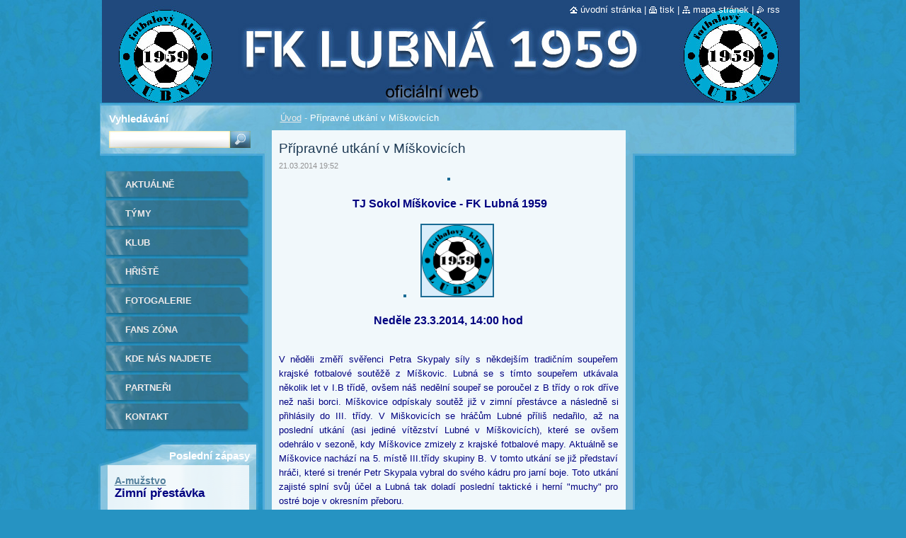

--- FILE ---
content_type: text/html; charset=UTF-8
request_url: https://www.fklubna1959.cz/news/pripravne-utkani-v-miskovicich/
body_size: 7071
content:
<!--[if lte IE 9]><!DOCTYPE HTML PUBLIC "-//W3C//DTD HTML 4.01 Transitional//EN" "https://www.w3.org/TR/html4/loose.dtd"><![endif]-->
<!DOCTYPE html>
<!--[if IE]><html class="ie" lang="cs"><![endif]-->
<!--[if gt IE 9]><!--> 
<html lang="cs">
<!--<![endif]-->
  <head>
    <!--[if lt IE 8]><meta http-equiv="X-UA-Compatible" content="IE=EmulateIE7"><![endif]--><!--[if IE 8]><meta http-equiv="X-UA-Compatible" content="IE=EmulateIE8"><![endif]--><!--[if IE 9]><meta http-equiv="X-UA-Compatible" content="IE=EmulateIE9"><![endif]-->
    <base href="https://www.fklubna1959.cz/">
  <meta charset="utf-8">
  <meta name="description" content="">
  <meta name="keywords" content="">
  <meta name="generator" content="Webnode">
  <meta name="apple-mobile-web-app-capable" content="yes">
  <meta name="apple-mobile-web-app-status-bar-style" content="black">
  <meta name="format-detection" content="telephone=no">
    <link rel="icon" type="image/svg+xml" href="/favicon.svg" sizes="any">  <link rel="icon" type="image/svg+xml" href="/favicon16.svg" sizes="16x16">  <link rel="icon" href="/favicon.ico">  <link rel="stylesheet" href="https://www.fklubna1959.cz/wysiwyg/system.style.css">
<link rel="canonical" href="https://www.fklubna1959.cz/news/pripravne-utkani-v-miskovicich/">
<script type="text/javascript">(function(i,s,o,g,r,a,m){i['GoogleAnalyticsObject']=r;i[r]=i[r]||function(){
			(i[r].q=i[r].q||[]).push(arguments)},i[r].l=1*new Date();a=s.createElement(o),
			m=s.getElementsByTagName(o)[0];a.async=1;a.src=g;m.parentNode.insertBefore(a,m)
			})(window,document,'script','//www.google-analytics.com/analytics.js','ga');ga('create', 'UA-797705-6', 'auto',{"name":"wnd_header"});ga('wnd_header.set', 'dimension1', 'W1');ga('wnd_header.set', 'anonymizeIp', true);ga('wnd_header.send', 'pageview');var pageTrackerAllTrackEvent=function(category,action,opt_label,opt_value){ga('send', 'event', category, action, opt_label, opt_value)};</script>
  <link rel="alternate" type="application/rss+xml" href="https://fklubna1959.cz/rss/all.xml" title="">
<!--[if lte IE 9]><style type="text/css">.cke_skin_webnode iframe {vertical-align: baseline !important;}</style><![endif]-->
    <title>Přípravné utkání v Míškovicích :: FK Lubná 1959</title>
    <meta name="robots" content="index, follow">
    <meta name="googlebot" content="index, follow">   
    <link href="https://d11bh4d8fhuq47.cloudfront.net/_system/skins/v9/50000530/css/style.css" rel="stylesheet" type="text/css" media="screen,projection,handheld,tv">
    <link href="https://d11bh4d8fhuq47.cloudfront.net/_system/skins/v9/50000530/css/print.css" rel="stylesheet" type="text/css" media="print">
    <script type="text/javascript" src="https://d11bh4d8fhuq47.cloudfront.net/_system/skins/v9/50000530/js/functions.js"></script>
    <!--[if IE]>
			<script type="text/javascript" src="https://d11bh4d8fhuq47.cloudfront.net/_system/skins/v9/50000530/js/functions-ie.js"></script>
		<![endif]-->
		<!--[if IE 6]>
      <script type="text/javascript" src="https://d11bh4d8fhuq47.cloudfront.net/_system/skins/v9/50000530/js/png.js"></script>
			<script type="text/javascript">
        DD_belatedPNG.fix('.menu li a, .menu li a:hover, .menu li.selected a, .menu li.activeSelected a, .menu li.open a, .menu li.open a:hover, .menu .level1 li a, .menu .level1 li a:hover, .menu .level1 li.selected a, .menu .level1 li.activeSelected a, .menu .level1 li.open a, .menu .level1 li.open a:hover, .menu .level1 .level2 li a, .menu .level1 .level2 li a:hover, .menu .level1 .level2 li.selected a, .menu .level1 .level2 li.activeSelected a, #sidebar .boxTitle, #sidebar .boxContent, #sidebar .boxBottom, #right .boxTitle, #right .boxContent, #right .boxBottom');
        DD_belatedPNG.fixPNG('.menu li a, .menu li a:hover, .menu li.selected a, .menu li.activeSelected a, .menu li.open a, .menu li.open a:hover, .menu .level1 li a, .menu .level1 li a:hover, .menu .level1 li.selected a, .menu .level1 li.activeSelected a, .menu .level1 li.open a, .menu .level1 li.open a:hover, .menu .level1 .level2 li a, .menu .level1 .level2 li a:hover, .menu .level1 .level2 li.selected a, .menu .level1 .level2 li.activeSelected a, #sidebar .boxTitle, #sidebar .boxContent, #sidebar .boxBottom, #right .boxTitle, #right .boxContent, #right .boxBottom');
      </script> 
    <![endif]--> 
  
				<script type="text/javascript">
				/* <![CDATA[ */
					
					if (typeof(RS_CFG) == 'undefined') RS_CFG = new Array();
					RS_CFG['staticServers'] = new Array('https://d11bh4d8fhuq47.cloudfront.net/');
					RS_CFG['skinServers'] = new Array('https://d11bh4d8fhuq47.cloudfront.net/');
					RS_CFG['filesPath'] = 'https://www.fklubna1959.cz/_files/';
					RS_CFG['filesAWSS3Path'] = 'https://5fa8337e52.clvaw-cdnwnd.com/b106d6c7c38f290f3261779242fdc5ce/';
					RS_CFG['lbClose'] = 'Zavřít';
					RS_CFG['skin'] = 'default';
					if (!RS_CFG['labels']) RS_CFG['labels'] = new Array();
					RS_CFG['systemName'] = 'Webnode';
						
					RS_CFG['responsiveLayout'] = 0;
					RS_CFG['mobileDevice'] = 0;
					RS_CFG['labels']['copyPasteSource'] = 'Více zde:';
					
				/* ]]> */
				</script><script type="text/javascript" src="https://d11bh4d8fhuq47.cloudfront.net/_system/client/js/compressed/frontend.package.1-3-108.js?ph=5fa8337e52"></script><style type="text/css">#lostPasswordLink a, .formSuffixLinks a {color: inherit !important;}</style></head>  
  
  <body> 
  
    <div id="body_bg">
      <div id="site_bg">
      
        <div id="site">
        
          <!-- HEADER -->
          <div id="header">    
            <div class="illustration">
              <div id="logozone">               
                <div id="logo"><a href="home/" title="Přejít na úvodní stránku."><span id="rbcSystemIdentifierLogo" style="visibility: hidden;">FK Lubná 1959</span></a></div>         
                <p id="moto"><span id="rbcCompanySlogan" class="rbcNoStyleSpan"></span></p>
              </div>              
              <img src="https://5fa8337e52.clvaw-cdnwnd.com/b106d6c7c38f290f3261779242fdc5ce/200000477-66208671a0/50000000.jpg?ph=5fa8337e52" width="986" height="145" alt="">            </div>         
          </div>
          <!-- /HEADER -->
          
          <div class="cleaner"><!-- / --></div>
          
          <!-- MAIN -->
          <div id="main">
          
            <div id="content">             
              <div id="contentBoxs">       
       
                <!-- NAVIGATOR -->                
                <div id="pageNavigator" class="rbcContentBlock">                        <div id="navigator">           <a class="navFirstPage" href="/home/">Úvod</a>      <span><span> - </span></span>          <span id="navCurrentPage">Přípravné utkání v Míškovicích</span>                 </div>              </div>                
                <!-- /NAVIGATOR --> 
                  
                <div class="cleaner"><!-- / --></div>                  
                
                <!-- MAIN CONTENT -->                
                

		
		
		  <div class="box">
        <div class="boxTitle"><h1>Přípravné utkání v Míškovicích</h1></div>
        <div class="boxContent">
          <div class="contentBox"> 
        
            <div class="articleTime"><ins>21.03.2014 19:52</ins></div>
  		      					 
            <div class="articleDetail">    
              									
              <p style="text-align: center;"><img alt="" src="https://5fa8337e52.clvaw-cdnwnd.com/b106d6c7c38f290f3261779242fdc5ce/200003473-987839a6ba/SDC19335.jpg" style="width: 460px; height: 345px;"></p>
<p style="text-align: center;">&nbsp;<span style="color: rgb(0, 0, 128);"><strong><span style="font-size: 16px;">TJ Sokol Míškovice - FK Lubná 1959</span></strong></span></p>
<p style="text-align: center;"><span style="color: rgb(0, 0, 128);"><strong><span style="font-size: 16px;"><img alt="" src="https://5fa8337e52.clvaw-cdnwnd.com/b106d6c7c38f290f3261779242fdc5ce/200003472-6ab026ca4b/untitled.jpg" style="width: 97px; height: 100px;"><img alt="" src="https://5fa8337e52.clvaw-cdnwnd.com/b106d6c7c38f290f3261779242fdc5ce/200002245-ca5afcc4fa/FK-20LUBNA-20FINAL.gif" style="width: 100px; height: 100px;"></span></strong></span></p>
<p style="text-align: center;"><span style="color:#000080;"><strong><span style="font-size: 16px;">Neděle 23.3.2014, 14:00 hod</span></strong></span></p>
<p style="text-align: center;">&nbsp;</p>
<p style="text-align: justify;"><span style="color:#000080;">V něděli změří svěřenci Petra Skypaly síly s někdejším tradičním soupeřem krajské fotbalové soutěžě z Míškovic. Lubná se s tímto soupeřem utkávala několik let v I.B třídě, ovšem náš nedělní soupeř se poroučel z B třídy o rok dříve než naši borci. Míškovice odpískaly soutěž již v zimní přestávce a následně si přihlásily do III. třídy. V Miškovicích se hráčům Lubné příliš nedařilo, až na poslední utkání (asi jediné vítězství Lubné v Míškovicích), které se ovšem odehrálo v sezoně, kdy Míškovice zmizely z krajské fotbalové mapy. Aktuálně se Míškovice nachází na 5. místě III.třídy skupiny B. V tomto utkání se již představí hráči, které si trenér Petr Skypala vybral do svého kádru pro jarní boje. Toto utkání zajisté splní svůj účel a Lubná tak doladí poslední taktické i herní "muchy" pro ostré boje v okresním přeboru.</span></p>
<p style="text-align: justify;">&nbsp;</p>
<p style="text-align: justify;"><strong><span style="color:#000080;">Zde naleznete fotogalerii z posledního vzájemného utkání Lubné a Míškovic:&nbsp;<a href="http://tjsokollubna.rajce.idnes.cz/Miskovice_-_Lubna_14.8._2010/">tjsokollubna.rajce.idnes.cz/Miskovice_-_Lubna_14.8._2010/</a></span></strong></p>
<p style="text-align: justify;">&nbsp;</p>
      								      		
              					
              <div class="cleaner"><!-- / --></div>
              
              
              					
              <div class="cleaner"><!-- / --></div>
              
              <div class="rbcBookmarks"><div id="rbcBookmarks200001251"></div></div>
		<script type="text/javascript">
			/* <![CDATA[ */
			Event.observe(window, 'load', function(){
				var bookmarks = '<div style=\"float:left;\"><div style=\"float:left;\"><iframe src=\"//www.facebook.com/plugins/like.php?href=https://www.fklubna1959.cz/news/pripravne-utkani-v-miskovicich/&amp;send=false&amp;layout=button_count&amp;width=155&amp;show_faces=false&amp;action=like&amp;colorscheme=light&amp;font&amp;height=21&amp;appId=397846014145828&amp;locale=cs_CZ\" scrolling=\"no\" frameborder=\"0\" style=\"border:none; overflow:hidden; width:155px; height:21px; position:relative; top:1px;\" allowtransparency=\"true\"></iframe></div><div style=\"float:left;\"><a href=\"https://twitter.com/share\" class=\"twitter-share-button\" data-count=\"horizontal\" data-via=\"webnode\" data-lang=\"en\">Tweet</a></div><script type=\"text/javascript\">(function() {var po = document.createElement(\'script\'); po.type = \'text/javascript\'; po.async = true;po.src = \'//platform.twitter.com/widgets.js\';var s = document.getElementsByTagName(\'script\')[0]; s.parentNode.insertBefore(po, s);})();'+'<'+'/scr'+'ipt></div> <div class=\"addthis_toolbox addthis_default_style\" style=\"float:left;\"><a class=\"addthis_counter addthis_pill_style\"></a></div> <script type=\"text/javascript\">(function() {var po = document.createElement(\'script\'); po.type = \'text/javascript\'; po.async = true;po.src = \'https://s7.addthis.com/js/250/addthis_widget.js#pubid=webnode\';var s = document.getElementsByTagName(\'script\')[0]; s.parentNode.insertBefore(po, s);})();'+'<'+'/scr'+'ipt><div style=\"clear:both;\"></div>';
				$('rbcBookmarks200001251').innerHTML = bookmarks;
				bookmarks.evalScripts();
			});
			/* ]]> */
		</script>
		      
                        
              <div class="cleaner"><!-- / --></div>  			
              
              <div class="back"><a href="archive/news/">Zpět</a></div>
                      
            </div>
        
          </div>
        </div>
        <div class="boxBottom"><!-- / --></div>
      </div>
      
			
		
		  <div class="cleaner"><!-- / --></div>

		
								
			<div class="box">
			  <div class="boxTitle"><!-- / --></div>
        <div class="boxContent">
          <div class="contentBox">

		
        
          </div>                
        </div>
        <div class="boxBottom"><!-- / --></div>
      </div>
      
      <div class="cleaner"><!-- / --></div>

		                       
                <!-- /MAIN CONTENT -->             
                   
              </div>               
              <div id="contentBottom"><!-- / --></div>                           
            </div>
            
            <!-- SIDEBAR -->
            <div id="sidebar">
              <div id="sidebarContent">
              
                <!-- MENU -->
                


      <div id="menuzone">

		<ul class="menu">
	<li class="first">
  
      <a href="/aktualne/">
    
      Aktuálně
      
  </a>
  
  </li>
	<li>
  
      <a href="/tymy/">
    
      Týmy
      
  </a>
  
  </li>
	<li>
  
      <a href="/klub/">
    
      Klub
      
  </a>
  
  </li>
	<li>
  
      <a href="/hriste/">
    
      Hřiště
      
  </a>
  
  </li>
	<li>
  
      <a href="/fotogalerie/">
    
      Fotogalerie
      
  </a>
  
  </li>
	<li>
  
      <a href="/fans-zona/">
    
      Fans zóna
      
  </a>
  
  </li>
	<li>
  
      <a href="/kde-nas-najdete/">
    
      Kde nás najdete
      
  </a>
  
  </li>
	<li>
  
      <a href="/partneri/">
    
      Partneři
      
  </a>
  
  </li>
	<li class="last">
  
      <a href="/kontakt/">
    
      Kontakt
      
  </a>
  
  </li>
</ul>

      </div>

					       
                <!-- /MENU -->
                
                <div class="cleaner"><!-- / --></div>
                
                <!-- SIDEBAR CONTENT -->                         
                
		
		  <div class="box">
        <div class="boxTitle"><h2>Poslední zápasy</h2></div>
        <div class="boxContent">
          <div class="contentBox">
         
		
	
     	<div class="product">                         
        <h3 class="title"><a href="/products/barice-lubna-b-1-3/">A-mužstvo</a></h3>                          
                                   
         <div class="text"><h3><strong><font color="#000080">Zimní přestávka</font></strong></h3>
</div>                          
        <div class="cleaner"><!-- / --></div>                         
      </div> 

		

			 <div class="cleaner"><!-- / --></div>

		
	
     	<div class="product">                         
        <h3 class="title"><a href="/products/batov-1930-lubna-4-1/">Mladší přípravka</a></h3>                          
                                   
         <div class="text"><h3><strong><span><font color="#000080">Zimní přestávka</font></span></strong></h3>
</div>                          
        <div class="cleaner"><!-- / --></div>                         
      </div> 

		

			 <div class="cleaner"><!-- / --></div>

		
	
     	<div class="product">                         
        <h3 class="title"><a href="/products/mladsi-zaci/">Starší přípravka</a></h3>                          
                                   
         <div class="text"><h3><font color="#000080"><b>Zimní přestávka</b></font></h3>
</div>                          
        <div class="cleaner"><!-- / --></div>                         
      </div> 

		

			 <div class="cleaner"><!-- / --></div>

		
	
     	<div class="product">                         
        <h3 class="title"><a href="/products/starsi-pripravka/">Starší žáci</a></h3>                          
                                   
         <div class="text"><h3><font color="#000080"><b>Zimní přestávka</b></font></h3>
</div>                          
        <div class="cleaner"><!-- / --></div>                         
      </div> 

		

			 <div class="cleaner"><!-- / --></div>

		
	
      		   
      		   
      		   
    		   
    		   </div>                       
        </div>
        <div class="boxBottom"><!-- / --></div>
      </div>
      
      <div class="cleaner"><!-- / --></div>

		
		
		  <div class="box">
        <div class="boxTitle"><h2>Další zápasy:</h2></div>
        <div class="boxContent">
          <div class="contentBox">
         
		
	
     	<div class="product">                         
        <h3 class="title"><a href="/products/lubna-b-vs-zlobice/">A-mužstvo</a></h3>                          
                                   
         <div class="text"><p><font color="#000080" size="3"><b>Lubná - Lutopecny</b></font></p>
<p><font color="#000080" size="3"><b>27.3.2022, 15:00 hod.</b></font></p>
</div>                          
        <div class="cleaner"><!-- / --></div>                         
      </div> 

		

			 <div class="cleaner"><!-- / --></div>

		
	
     	<div class="product">                         
        <h3 class="title"><a href="/products/mladsi-pripravka/">Mladší přípravka</a></h3>                          
                                   
         <div class="text"><p><font color="#000080" size="3"><b><font color="#000080" size="3"><strong>Kvasice/Lubná-Rusava</strong></font></b></font></p>
<p><font color="#000080" size="3"><b><font color="#000080" size="3"><strong>10.4.2022, 9:30 hod.</strong></font></b></font></p>
</div>                          
        <div class="cleaner"><!-- / --></div>                         
      </div> 

		

			 <div class="cleaner"><!-- / --></div>

		
	
     	<div class="product">                         
        <h3 class="title"><a href="/products/starsi-pripravka1/">Starší přípravka</a></h3>                          
                                   
         <div class="text"><p style="font-size: 12.8px;"><font color="#000080" size="3"><b>Kvasice/Lubná-Ludslavice</b></font></p>
<p style="font-size: 12.8px;"><font color="#000080" size="3"><b>3.4.2022, 11:00 hod.</b></font></p>
</div>                          
        <div class="cleaner"><!-- / --></div>                         
      </div> 

		

			 <div class="cleaner"><!-- / --></div>

		
	
     	<div class="product">                         
        <h3 class="title"><a href="/products/mladsi-zaci1/">Starší žáci</a></h3>                          
                                   
         <div class="text"><p><font color="#000080" size="3"><b><font color="#000080" size="3"><strong>Dřínov/Morkovice-Kvasice/Lubná</strong></font></b></font></p>
<p><font color="#000080" size="3"><b><font color="#000080" size="3"><strong>2.4.2022, 12:30 hod.</strong></font></b></font></p>
</div>                          
        <div class="cleaner"><!-- / --></div>                         
      </div> 

		

			 <div class="cleaner"><!-- / --></div>

		
	
      		   
      		   
      		   
    		   
    		   </div>                       
        </div>
        <div class="boxBottom"><!-- / --></div>
      </div>
      
      <div class="cleaner"><!-- / --></div>

		<div class="rbcWidgetArea widgetFacebook" style="text-align: center;width:100%;"><iframe src="https://www.facebook.com/plugins/likebox.php?href=https%3A%2F%2Fwww.facebook.com%2FFK-LUBN%25C3%2581-1959-185465906626%2F%3Ffref%3Dts&amp;width=292&amp;colorscheme=light&amp;show_faces=false&amp;border_color&amp;stream=false&amp;header=true&amp;height=65" scrolling="no" frameborder="0" allowTransparency="true" style="border:none; overflow:hidden; width:292px; height:65px;background:#fff;"></iframe></div><div class="rbcWidgetArea" style="text-align: center;"></div>          
                                                     
                <!-- /SIDEBAR CONTENT -->
              
              </div>
            </div>            
            <!-- /SIDEBAR -->
            
            <!-- RIGHT CONTENT -->
            <div id="right">
              <div id="rightContent">
              
                <!-- CONTACT -->                
                			                 
                <!-- /CONTACT -->               
                
                          
                           
              </div>
            </div>  
            <!-- /RIGHT CONTENT -->            
            
            <hr class="cleaner">
            
            <!-- SEARCH BOX -->
            
        
      <div id="searchBox">

		<form action="/search/" method="get" id="fulltextSearch">
		
		    <label for="fulltextSearchText">Vyhledávání</label>
		    <div class="cleaner"><!-- / --></div>
		    
      	<input type="text" id="fulltextSearchText" name="text">
      	<input type="image" id="fulltextSubmit" src="https://d11bh4d8fhuq47.cloudfront.net/_system/skins/v9/50000530/img/search_btn.jpg" alt="Hledat">

		</form>


      </div>
      
      <div class="cleaner"><!-- / --></div>

		            <!-- SEARCH BOX -->
                      
          </div>
          <!-- /MAIN -->
          
          <!-- QUICK LINKS -->
          <table id="quickLinks">
            <tr><td>
              <div id="links">
                <p>
                  <span class="homepage"><a href="home/" title="Přejít na úvodní stránku.">Úvodní stránka</a></span>
                  <span class="separator"> | </span>
                  <span class="print"><a href="#" onclick="window.print(); return false;" title="Vytisknout stránku">Tisk</a></span>
                  <span class="separator"> | </span>
                  <span class="sitemap"><a href="/sitemap/" title="Přejít na mapu stránek.">Mapa stránek</a></span>
                  <span class="separator"> | </span>
                  <span class="rss"><a href="/rss/" title="RSS kanály">RSS</a></span>
                </p>  
              </div>
            </td><td>
              <div class="lang"><div id="languageSelect"></div>			</div>
            </td></tr>
          </table>
          <!-- /QUICK LINKS -->
        
        </div>
        
        <!-- FOOTER -->
        <div id="footer">
          <div id="footerLeft"><span id="rbcFooterText" class="rbcNoStyleSpan">© 2015 Všechna práva vyhrazena.</span></div>            
          <div id="footerRight"><span class="rbcSignatureText">FK Lubná 1959</span></div>   
        </div>
        <!-- /FOOTER -->
        
      </div>
    </div>

    <script type="text/javascript">
		/* <![CDATA[ */

			RubicusFrontendIns.addObserver
			({

				onContentChange: function ()
        {
          RubicusFrontendIns.faqInit('faq', 'answerBlock');
          
          box_maximizing();
        },

				onStartSlideshow: function()
				{
					$('slideshowControl').innerHTML	= '<span>Pozastavit prezentaci<'+'/span>';
					$('slideshowControl').title			= 'Pozastavit automatické procházení obrázků';
					$('slideshowControl').onclick		= RubicusFrontendIns.stopSlideshow.bind(RubicusFrontendIns);
				},

				onStopSlideshow: function()
				{
					$('slideshowControl').innerHTML	= '<span>Spustit prezentaci<'+'/span>';
					$('slideshowControl').title			= 'Spustit automatické procházení obrázků';
					$('slideshowControl').onclick		= RubicusFrontendIns.startSlideshow.bind(RubicusFrontendIns);
				},

				onShowImage: function()
				{
					if (RubicusFrontendIns.isSlideshowMode())
					{
						$('slideshowControl').innerHTML	= '<span>Pozastavit prezentaci<'+'/span>';
						$('slideshowControl').title			= 'Pozastavit automatické procházení obrázků';
						$('slideshowControl').onclick		= RubicusFrontendIns.stopSlideshow.bind(RubicusFrontendIns);
					}
				}

			 });
       
        RubicusFrontendIns.faqInit('faq', 'answerBlock'); 
        
        box_maximizing();
        		          
			  RubicusFrontendIns.addFileToPreload('https://d11bh4d8fhuq47.cloudfront.net/_system/skins/v9/50000530/img/loading.gif');
			  RubicusFrontendIns.addFileToPreload('https://d11bh4d8fhuq47.cloudfront.net/_system/skins/v9/50000530/img/menu_active.png');
			  RubicusFrontendIns.addFileToPreload('https://d11bh4d8fhuq47.cloudfront.net/_system/skins/v9/50000530/img/menu_hover.png');
			  RubicusFrontendIns.addFileToPreload('https://d11bh4d8fhuq47.cloudfront.net/_system/skins/v9/50000530/img/menu_open.png');
			  RubicusFrontendIns.addFileToPreload('https://d11bh4d8fhuq47.cloudfront.net/_system/skins/v9/50000530/img/submenu2_hover.png');
			  
			  RubicusFrontendIns.addFileToPreload('https://d11bh4d8fhuq47.cloudfront.net/_system/skins/v9/50000530/img/submenu_active.png');
			  RubicusFrontendIns.addFileToPreload('https://d11bh4d8fhuq47.cloudfront.net/_system/skins/v9/50000530/img/submenu_hover.png');			  
			  RubicusFrontendIns.addFileToPreload('https://d11bh4d8fhuq47.cloudfront.net/_system/skins/v9/50000530/img/submenu_open.png');
			  
			  
			  
  		/* ]]> */
  	 </script>
  
  <div id="rbcFooterHtml"></div><script type="text/javascript">var keenTrackerCmsTrackEvent=function(id){if(typeof _jsTracker=="undefined" || !_jsTracker){return false;};try{var name=_keenEvents[id];var keenEvent={user:{u:_keenData.u,p:_keenData.p,lc:_keenData.lc,t:_keenData.t},action:{identifier:id,name:name,category:'cms',platform:'WND1',version:'2.1.157'},browser:{url:location.href,ua:navigator.userAgent,referer_url:document.referrer,resolution:screen.width+'x'+screen.height,ip:'18.223.113.62'}};_jsTracker.jsonpSubmit('PROD',keenEvent,function(err,res){});}catch(err){console.log(err)};};</script></body>
</html>